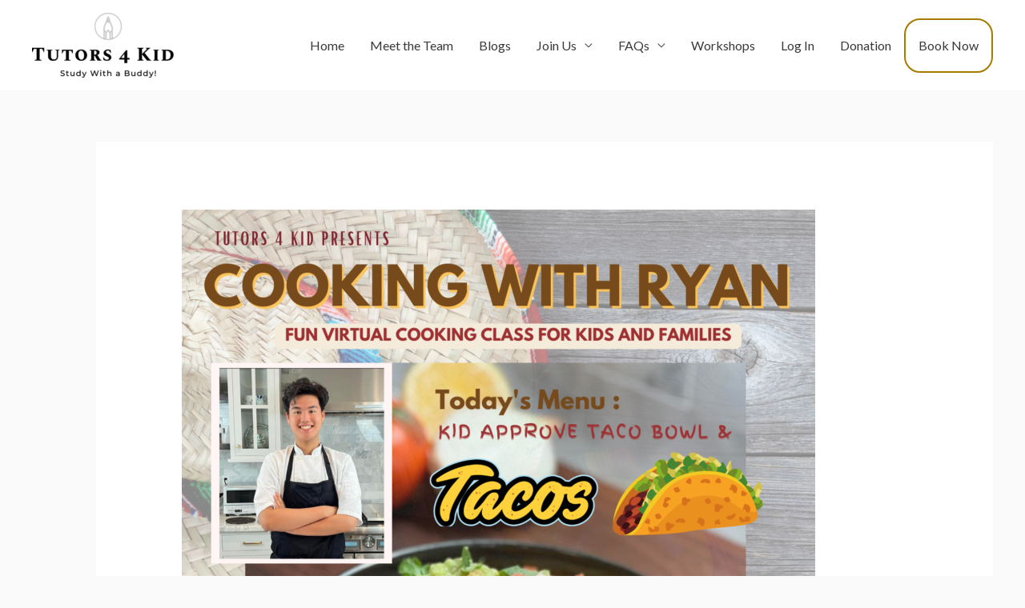

--- FILE ---
content_type: text/css
request_url: https://tutors4kid.com/wp-content/uploads/elementor/css/post-285.css?ver=1673630225
body_size: 453
content:
.elementor-285 .elementor-element.elementor-element-87843d8{text-align:center;}.elementor-285 .elementor-element.elementor-element-87843d8 img{width:174px;}.elementor-285 .elementor-element.elementor-element-08957f2{--grid-template-columns:repeat(0, auto);--icon-size:12px;--grid-column-gap:16px;--grid-row-gap:0px;}.elementor-285 .elementor-element.elementor-element-08957f2 .elementor-widget-container{text-align:center;}.elementor-285 .elementor-element.elementor-element-08957f2 .elementor-social-icon{background-color:var( --e-global-color-secondary );--icon-padding:0.75em;}.elementor-285 .elementor-element.elementor-element-08957f2 .elementor-social-icon i{color:#ffffff;}.elementor-285 .elementor-element.elementor-element-08957f2 .elementor-social-icon svg{fill:#ffffff;}.elementor-285 .elementor-element.elementor-element-08957f2 .elementor-social-icon:hover i{color:#ffffff;}.elementor-285 .elementor-element.elementor-element-08957f2 .elementor-social-icon:hover svg{fill:#ffffff;}.elementor-285 .elementor-element.elementor-element-3701c29{--spacer-size:50px;}.elementor-285 .elementor-element.elementor-element-9294eaf .elementor-icon-list-items:not(.elementor-inline-items) .elementor-icon-list-item:not(:last-child){padding-bottom:calc(27px/2);}.elementor-285 .elementor-element.elementor-element-9294eaf .elementor-icon-list-items:not(.elementor-inline-items) .elementor-icon-list-item:not(:first-child){margin-top:calc(27px/2);}.elementor-285 .elementor-element.elementor-element-9294eaf .elementor-icon-list-items.elementor-inline-items .elementor-icon-list-item{margin-right:calc(27px/2);margin-left:calc(27px/2);}.elementor-285 .elementor-element.elementor-element-9294eaf .elementor-icon-list-items.elementor-inline-items{margin-right:calc(-27px/2);margin-left:calc(-27px/2);}body.rtl .elementor-285 .elementor-element.elementor-element-9294eaf .elementor-icon-list-items.elementor-inline-items .elementor-icon-list-item:after{left:calc(-27px/2);}body:not(.rtl) .elementor-285 .elementor-element.elementor-element-9294eaf .elementor-icon-list-items.elementor-inline-items .elementor-icon-list-item:after{right:calc(-27px/2);}.elementor-285 .elementor-element.elementor-element-9294eaf .elementor-icon-list-item:not(:last-child):after{content:"";border-color:#ddd;}.elementor-285 .elementor-element.elementor-element-9294eaf .elementor-icon-list-items:not(.elementor-inline-items) .elementor-icon-list-item:not(:last-child):after{border-top-style:dotted;border-top-width:1px;}.elementor-285 .elementor-element.elementor-element-9294eaf .elementor-icon-list-items.elementor-inline-items .elementor-icon-list-item:not(:last-child):after{border-left-style:dotted;}.elementor-285 .elementor-element.elementor-element-9294eaf .elementor-inline-items .elementor-icon-list-item:not(:last-child):after{border-left-width:1px;}.elementor-285 .elementor-element.elementor-element-9294eaf .elementor-icon-list-icon i{color:var( --e-global-color-secondary );}.elementor-285 .elementor-element.elementor-element-9294eaf .elementor-icon-list-icon svg{fill:var( --e-global-color-secondary );}.elementor-285 .elementor-element.elementor-element-9294eaf{--e-icon-list-icon-size:17px;}.elementor-285 .elementor-element.elementor-element-9294eaf .elementor-icon-list-text{color:var( --e-global-color-secondary );padding-left:16px;}.elementor-285 .elementor-element.elementor-element-89928d7:not(.elementor-motion-effects-element-type-background), .elementor-285 .elementor-element.elementor-element-89928d7 > .elementor-motion-effects-container > .elementor-motion-effects-layer{background-color:#F9F9F9;}.elementor-285 .elementor-element.elementor-element-89928d7{transition:background 0.3s, border 0.3s, border-radius 0.3s, box-shadow 0.3s;padding:30px 0px 30px 0px;}.elementor-285 .elementor-element.elementor-element-89928d7 > .elementor-background-overlay{transition:background 0.3s, border-radius 0.3s, opacity 0.3s;}.elementor-285 .elementor-element.elementor-element-039013b .hfe-copyright-wrapper{text-align:left;}.elementor-285 .elementor-element.elementor-element-039013b .hfe-copyright-wrapper, .elementor-285 .elementor-element.elementor-element-039013b .hfe-copyright-wrapper a{font-size:13px;}.elementor-285 .elementor-element.elementor-element-0ecb691 .hfe-copyright-wrapper{text-align:right;}.elementor-285 .elementor-element.elementor-element-0ecb691 .hfe-copyright-wrapper, .elementor-285 .elementor-element.elementor-element-0ecb691 .hfe-copyright-wrapper a{font-size:13px;}@media(min-width:768px){.elementor-285 .elementor-element.elementor-element-e8a6734{width:27.632%;}.elementor-285 .elementor-element.elementor-element-e740ac5{width:72.368%;}}@media(max-width:1024px){.elementor-285 .elementor-element.elementor-element-87843d8{text-align:left;}.elementor-285 .elementor-element.elementor-element-87843d8 img{width:22%;}.elementor-285 .elementor-element.elementor-element-08957f2 .elementor-widget-container{text-align:left;}.elementor-285 .elementor-element.elementor-element-08957f2 > .elementor-widget-container{margin:10px 0px 0px 0px;}.elementor-285 .elementor-element.elementor-element-89928d7{padding:40px 40px 40px 40px;}}@media(max-width:767px){.elementor-285 .elementor-element.elementor-element-87843d8 img{width:72px;}.elementor-285 .elementor-element.elementor-element-039013b .hfe-copyright-wrapper{text-align:center;}.elementor-285 .elementor-element.elementor-element-0ecb691 .hfe-copyright-wrapper{text-align:center;}}